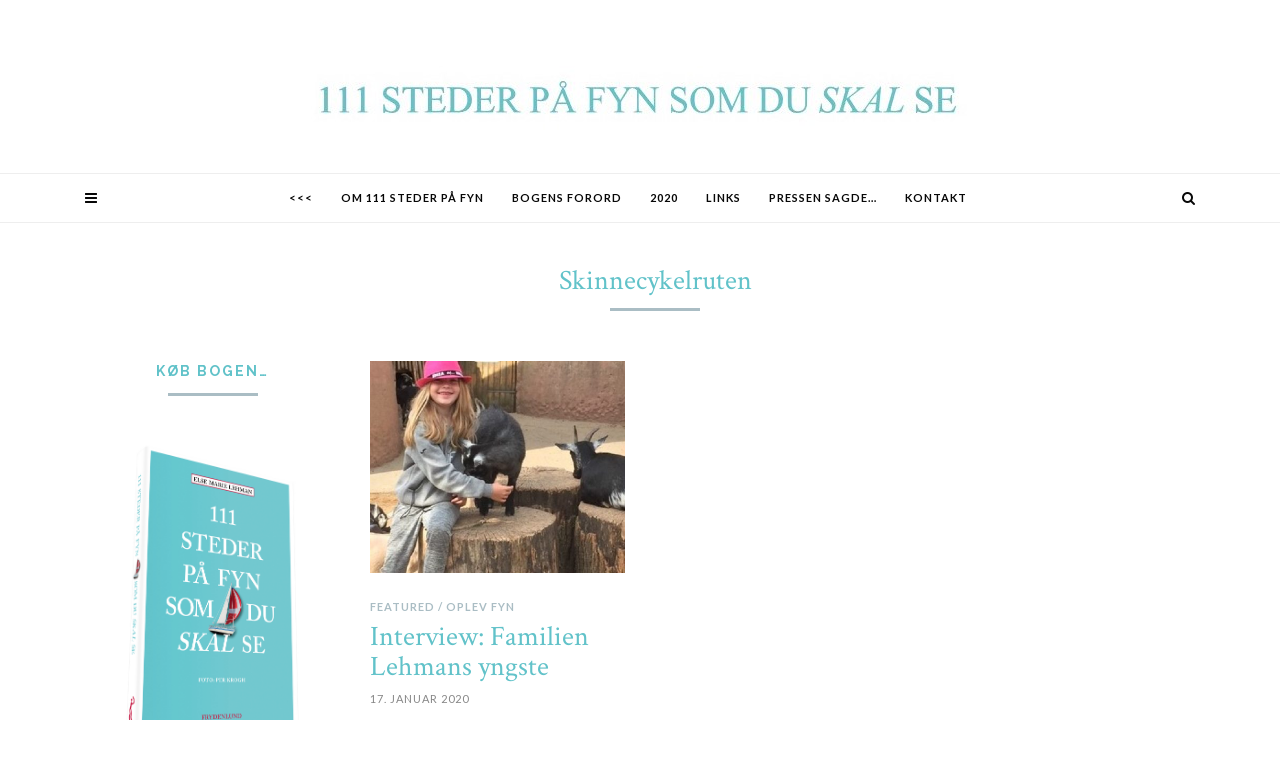

--- FILE ---
content_type: text/html; charset=UTF-8
request_url: https://www.111stederpaafyn.dk/tag/skinnecykelruten/
body_size: 13930
content:
<!DOCTYPE html><html lang="da-DK"><head>	<meta charset="UTF-8">	<meta name="viewport" content="width=device-width, initial-scale=1">			    <title>Skinnecykelruten &#8211; 111 STEDER PÅ FYN</title>
<meta name='robots' content='max-image-preview:large' />
<link rel='dns-prefetch' href='//fonts.googleapis.com' />
<link rel="alternate" type="application/rss+xml" title="111 STEDER PÅ FYN &raquo; Feed" href="https://www.111stederpaafyn.dk/feed/" />
<link rel="alternate" type="application/rss+xml" title="111 STEDER PÅ FYN &raquo;-kommentar-feed" href="https://www.111stederpaafyn.dk/comments/feed/" />
<link rel="alternate" type="application/rss+xml" title="111 STEDER PÅ FYN &raquo; Skinnecykelruten-tag-feed" href="https://www.111stederpaafyn.dk/tag/skinnecykelruten/feed/" />
		<!-- This site uses the Google Analytics by MonsterInsights plugin v8.25.0 - Using Analytics tracking - https://www.monsterinsights.com/ -->
		<!-- Note: MonsterInsights is not currently configured on this site. The site owner needs to authenticate with Google Analytics in the MonsterInsights settings panel. -->
					<!-- No tracking code set -->
				<!-- / Google Analytics by MonsterInsights -->
		<style id='wp-img-auto-sizes-contain-inline-css' type='text/css'>
img:is([sizes=auto i],[sizes^="auto," i]){contain-intrinsic-size:3000px 1500px}
/*# sourceURL=wp-img-auto-sizes-contain-inline-css */
</style>
<style id='wp-emoji-styles-inline-css' type='text/css'>

	img.wp-smiley, img.emoji {
		display: inline !important;
		border: none !important;
		box-shadow: none !important;
		height: 1em !important;
		width: 1em !important;
		margin: 0 0.07em !important;
		vertical-align: -0.1em !important;
		background: none !important;
		padding: 0 !important;
	}
/*# sourceURL=wp-emoji-styles-inline-css */
</style>
<style id='wp-block-library-inline-css' type='text/css'>
:root{--wp-block-synced-color:#7a00df;--wp-block-synced-color--rgb:122,0,223;--wp-bound-block-color:var(--wp-block-synced-color);--wp-editor-canvas-background:#ddd;--wp-admin-theme-color:#007cba;--wp-admin-theme-color--rgb:0,124,186;--wp-admin-theme-color-darker-10:#006ba1;--wp-admin-theme-color-darker-10--rgb:0,107,160.5;--wp-admin-theme-color-darker-20:#005a87;--wp-admin-theme-color-darker-20--rgb:0,90,135;--wp-admin-border-width-focus:2px}@media (min-resolution:192dpi){:root{--wp-admin-border-width-focus:1.5px}}.wp-element-button{cursor:pointer}:root .has-very-light-gray-background-color{background-color:#eee}:root .has-very-dark-gray-background-color{background-color:#313131}:root .has-very-light-gray-color{color:#eee}:root .has-very-dark-gray-color{color:#313131}:root .has-vivid-green-cyan-to-vivid-cyan-blue-gradient-background{background:linear-gradient(135deg,#00d084,#0693e3)}:root .has-purple-crush-gradient-background{background:linear-gradient(135deg,#34e2e4,#4721fb 50%,#ab1dfe)}:root .has-hazy-dawn-gradient-background{background:linear-gradient(135deg,#faaca8,#dad0ec)}:root .has-subdued-olive-gradient-background{background:linear-gradient(135deg,#fafae1,#67a671)}:root .has-atomic-cream-gradient-background{background:linear-gradient(135deg,#fdd79a,#004a59)}:root .has-nightshade-gradient-background{background:linear-gradient(135deg,#330968,#31cdcf)}:root .has-midnight-gradient-background{background:linear-gradient(135deg,#020381,#2874fc)}:root{--wp--preset--font-size--normal:16px;--wp--preset--font-size--huge:42px}.has-regular-font-size{font-size:1em}.has-larger-font-size{font-size:2.625em}.has-normal-font-size{font-size:var(--wp--preset--font-size--normal)}.has-huge-font-size{font-size:var(--wp--preset--font-size--huge)}.has-text-align-center{text-align:center}.has-text-align-left{text-align:left}.has-text-align-right{text-align:right}.has-fit-text{white-space:nowrap!important}#end-resizable-editor-section{display:none}.aligncenter{clear:both}.items-justified-left{justify-content:flex-start}.items-justified-center{justify-content:center}.items-justified-right{justify-content:flex-end}.items-justified-space-between{justify-content:space-between}.screen-reader-text{border:0;clip-path:inset(50%);height:1px;margin:-1px;overflow:hidden;padding:0;position:absolute;width:1px;word-wrap:normal!important}.screen-reader-text:focus{background-color:#ddd;clip-path:none;color:#444;display:block;font-size:1em;height:auto;left:5px;line-height:normal;padding:15px 23px 14px;text-decoration:none;top:5px;width:auto;z-index:100000}html :where(.has-border-color){border-style:solid}html :where([style*=border-top-color]){border-top-style:solid}html :where([style*=border-right-color]){border-right-style:solid}html :where([style*=border-bottom-color]){border-bottom-style:solid}html :where([style*=border-left-color]){border-left-style:solid}html :where([style*=border-width]){border-style:solid}html :where([style*=border-top-width]){border-top-style:solid}html :where([style*=border-right-width]){border-right-style:solid}html :where([style*=border-bottom-width]){border-bottom-style:solid}html :where([style*=border-left-width]){border-left-style:solid}html :where(img[class*=wp-image-]){height:auto;max-width:100%}:where(figure){margin:0 0 1em}html :where(.is-position-sticky){--wp-admin--admin-bar--position-offset:var(--wp-admin--admin-bar--height,0px)}@media screen and (max-width:600px){html :where(.is-position-sticky){--wp-admin--admin-bar--position-offset:0px}}

/*# sourceURL=wp-block-library-inline-css */
</style><style id='wp-block-paragraph-inline-css' type='text/css'>
.is-small-text{font-size:.875em}.is-regular-text{font-size:1em}.is-large-text{font-size:2.25em}.is-larger-text{font-size:3em}.has-drop-cap:not(:focus):first-letter{float:left;font-size:8.4em;font-style:normal;font-weight:100;line-height:.68;margin:.05em .1em 0 0;text-transform:uppercase}body.rtl .has-drop-cap:not(:focus):first-letter{float:none;margin-left:.1em}p.has-drop-cap.has-background{overflow:hidden}:root :where(p.has-background){padding:1.25em 2.375em}:where(p.has-text-color:not(.has-link-color)) a{color:inherit}p.has-text-align-left[style*="writing-mode:vertical-lr"],p.has-text-align-right[style*="writing-mode:vertical-rl"]{rotate:180deg}
/*# sourceURL=https://www.111stederpaafyn.dk/wp-includes/blocks/paragraph/style.min.css */
</style>
<style id='global-styles-inline-css' type='text/css'>
:root{--wp--preset--aspect-ratio--square: 1;--wp--preset--aspect-ratio--4-3: 4/3;--wp--preset--aspect-ratio--3-4: 3/4;--wp--preset--aspect-ratio--3-2: 3/2;--wp--preset--aspect-ratio--2-3: 2/3;--wp--preset--aspect-ratio--16-9: 16/9;--wp--preset--aspect-ratio--9-16: 9/16;--wp--preset--color--black: #000000;--wp--preset--color--cyan-bluish-gray: #abb8c3;--wp--preset--color--white: #ffffff;--wp--preset--color--pale-pink: #f78da7;--wp--preset--color--vivid-red: #cf2e2e;--wp--preset--color--luminous-vivid-orange: #ff6900;--wp--preset--color--luminous-vivid-amber: #fcb900;--wp--preset--color--light-green-cyan: #7bdcb5;--wp--preset--color--vivid-green-cyan: #00d084;--wp--preset--color--pale-cyan-blue: #8ed1fc;--wp--preset--color--vivid-cyan-blue: #0693e3;--wp--preset--color--vivid-purple: #9b51e0;--wp--preset--gradient--vivid-cyan-blue-to-vivid-purple: linear-gradient(135deg,rgb(6,147,227) 0%,rgb(155,81,224) 100%);--wp--preset--gradient--light-green-cyan-to-vivid-green-cyan: linear-gradient(135deg,rgb(122,220,180) 0%,rgb(0,208,130) 100%);--wp--preset--gradient--luminous-vivid-amber-to-luminous-vivid-orange: linear-gradient(135deg,rgb(252,185,0) 0%,rgb(255,105,0) 100%);--wp--preset--gradient--luminous-vivid-orange-to-vivid-red: linear-gradient(135deg,rgb(255,105,0) 0%,rgb(207,46,46) 100%);--wp--preset--gradient--very-light-gray-to-cyan-bluish-gray: linear-gradient(135deg,rgb(238,238,238) 0%,rgb(169,184,195) 100%);--wp--preset--gradient--cool-to-warm-spectrum: linear-gradient(135deg,rgb(74,234,220) 0%,rgb(151,120,209) 20%,rgb(207,42,186) 40%,rgb(238,44,130) 60%,rgb(251,105,98) 80%,rgb(254,248,76) 100%);--wp--preset--gradient--blush-light-purple: linear-gradient(135deg,rgb(255,206,236) 0%,rgb(152,150,240) 100%);--wp--preset--gradient--blush-bordeaux: linear-gradient(135deg,rgb(254,205,165) 0%,rgb(254,45,45) 50%,rgb(107,0,62) 100%);--wp--preset--gradient--luminous-dusk: linear-gradient(135deg,rgb(255,203,112) 0%,rgb(199,81,192) 50%,rgb(65,88,208) 100%);--wp--preset--gradient--pale-ocean: linear-gradient(135deg,rgb(255,245,203) 0%,rgb(182,227,212) 50%,rgb(51,167,181) 100%);--wp--preset--gradient--electric-grass: linear-gradient(135deg,rgb(202,248,128) 0%,rgb(113,206,126) 100%);--wp--preset--gradient--midnight: linear-gradient(135deg,rgb(2,3,129) 0%,rgb(40,116,252) 100%);--wp--preset--font-size--small: 13px;--wp--preset--font-size--medium: 20px;--wp--preset--font-size--large: 36px;--wp--preset--font-size--x-large: 42px;--wp--preset--spacing--20: 0.44rem;--wp--preset--spacing--30: 0.67rem;--wp--preset--spacing--40: 1rem;--wp--preset--spacing--50: 1.5rem;--wp--preset--spacing--60: 2.25rem;--wp--preset--spacing--70: 3.38rem;--wp--preset--spacing--80: 5.06rem;--wp--preset--shadow--natural: 6px 6px 9px rgba(0, 0, 0, 0.2);--wp--preset--shadow--deep: 12px 12px 50px rgba(0, 0, 0, 0.4);--wp--preset--shadow--sharp: 6px 6px 0px rgba(0, 0, 0, 0.2);--wp--preset--shadow--outlined: 6px 6px 0px -3px rgb(255, 255, 255), 6px 6px rgb(0, 0, 0);--wp--preset--shadow--crisp: 6px 6px 0px rgb(0, 0, 0);}:where(.is-layout-flex){gap: 0.5em;}:where(.is-layout-grid){gap: 0.5em;}body .is-layout-flex{display: flex;}.is-layout-flex{flex-wrap: wrap;align-items: center;}.is-layout-flex > :is(*, div){margin: 0;}body .is-layout-grid{display: grid;}.is-layout-grid > :is(*, div){margin: 0;}:where(.wp-block-columns.is-layout-flex){gap: 2em;}:where(.wp-block-columns.is-layout-grid){gap: 2em;}:where(.wp-block-post-template.is-layout-flex){gap: 1.25em;}:where(.wp-block-post-template.is-layout-grid){gap: 1.25em;}.has-black-color{color: var(--wp--preset--color--black) !important;}.has-cyan-bluish-gray-color{color: var(--wp--preset--color--cyan-bluish-gray) !important;}.has-white-color{color: var(--wp--preset--color--white) !important;}.has-pale-pink-color{color: var(--wp--preset--color--pale-pink) !important;}.has-vivid-red-color{color: var(--wp--preset--color--vivid-red) !important;}.has-luminous-vivid-orange-color{color: var(--wp--preset--color--luminous-vivid-orange) !important;}.has-luminous-vivid-amber-color{color: var(--wp--preset--color--luminous-vivid-amber) !important;}.has-light-green-cyan-color{color: var(--wp--preset--color--light-green-cyan) !important;}.has-vivid-green-cyan-color{color: var(--wp--preset--color--vivid-green-cyan) !important;}.has-pale-cyan-blue-color{color: var(--wp--preset--color--pale-cyan-blue) !important;}.has-vivid-cyan-blue-color{color: var(--wp--preset--color--vivid-cyan-blue) !important;}.has-vivid-purple-color{color: var(--wp--preset--color--vivid-purple) !important;}.has-black-background-color{background-color: var(--wp--preset--color--black) !important;}.has-cyan-bluish-gray-background-color{background-color: var(--wp--preset--color--cyan-bluish-gray) !important;}.has-white-background-color{background-color: var(--wp--preset--color--white) !important;}.has-pale-pink-background-color{background-color: var(--wp--preset--color--pale-pink) !important;}.has-vivid-red-background-color{background-color: var(--wp--preset--color--vivid-red) !important;}.has-luminous-vivid-orange-background-color{background-color: var(--wp--preset--color--luminous-vivid-orange) !important;}.has-luminous-vivid-amber-background-color{background-color: var(--wp--preset--color--luminous-vivid-amber) !important;}.has-light-green-cyan-background-color{background-color: var(--wp--preset--color--light-green-cyan) !important;}.has-vivid-green-cyan-background-color{background-color: var(--wp--preset--color--vivid-green-cyan) !important;}.has-pale-cyan-blue-background-color{background-color: var(--wp--preset--color--pale-cyan-blue) !important;}.has-vivid-cyan-blue-background-color{background-color: var(--wp--preset--color--vivid-cyan-blue) !important;}.has-vivid-purple-background-color{background-color: var(--wp--preset--color--vivid-purple) !important;}.has-black-border-color{border-color: var(--wp--preset--color--black) !important;}.has-cyan-bluish-gray-border-color{border-color: var(--wp--preset--color--cyan-bluish-gray) !important;}.has-white-border-color{border-color: var(--wp--preset--color--white) !important;}.has-pale-pink-border-color{border-color: var(--wp--preset--color--pale-pink) !important;}.has-vivid-red-border-color{border-color: var(--wp--preset--color--vivid-red) !important;}.has-luminous-vivid-orange-border-color{border-color: var(--wp--preset--color--luminous-vivid-orange) !important;}.has-luminous-vivid-amber-border-color{border-color: var(--wp--preset--color--luminous-vivid-amber) !important;}.has-light-green-cyan-border-color{border-color: var(--wp--preset--color--light-green-cyan) !important;}.has-vivid-green-cyan-border-color{border-color: var(--wp--preset--color--vivid-green-cyan) !important;}.has-pale-cyan-blue-border-color{border-color: var(--wp--preset--color--pale-cyan-blue) !important;}.has-vivid-cyan-blue-border-color{border-color: var(--wp--preset--color--vivid-cyan-blue) !important;}.has-vivid-purple-border-color{border-color: var(--wp--preset--color--vivid-purple) !important;}.has-vivid-cyan-blue-to-vivid-purple-gradient-background{background: var(--wp--preset--gradient--vivid-cyan-blue-to-vivid-purple) !important;}.has-light-green-cyan-to-vivid-green-cyan-gradient-background{background: var(--wp--preset--gradient--light-green-cyan-to-vivid-green-cyan) !important;}.has-luminous-vivid-amber-to-luminous-vivid-orange-gradient-background{background: var(--wp--preset--gradient--luminous-vivid-amber-to-luminous-vivid-orange) !important;}.has-luminous-vivid-orange-to-vivid-red-gradient-background{background: var(--wp--preset--gradient--luminous-vivid-orange-to-vivid-red) !important;}.has-very-light-gray-to-cyan-bluish-gray-gradient-background{background: var(--wp--preset--gradient--very-light-gray-to-cyan-bluish-gray) !important;}.has-cool-to-warm-spectrum-gradient-background{background: var(--wp--preset--gradient--cool-to-warm-spectrum) !important;}.has-blush-light-purple-gradient-background{background: var(--wp--preset--gradient--blush-light-purple) !important;}.has-blush-bordeaux-gradient-background{background: var(--wp--preset--gradient--blush-bordeaux) !important;}.has-luminous-dusk-gradient-background{background: var(--wp--preset--gradient--luminous-dusk) !important;}.has-pale-ocean-gradient-background{background: var(--wp--preset--gradient--pale-ocean) !important;}.has-electric-grass-gradient-background{background: var(--wp--preset--gradient--electric-grass) !important;}.has-midnight-gradient-background{background: var(--wp--preset--gradient--midnight) !important;}.has-small-font-size{font-size: var(--wp--preset--font-size--small) !important;}.has-medium-font-size{font-size: var(--wp--preset--font-size--medium) !important;}.has-large-font-size{font-size: var(--wp--preset--font-size--large) !important;}.has-x-large-font-size{font-size: var(--wp--preset--font-size--x-large) !important;}
/*# sourceURL=global-styles-inline-css */
</style>

<style id='classic-theme-styles-inline-css' type='text/css'>
/*! This file is auto-generated */
.wp-block-button__link{color:#fff;background-color:#32373c;border-radius:9999px;box-shadow:none;text-decoration:none;padding:calc(.667em + 2px) calc(1.333em + 2px);font-size:1.125em}.wp-block-file__button{background:#32373c;color:#fff;text-decoration:none}
/*# sourceURL=/wp-includes/css/classic-themes.min.css */
</style>
<link rel='stylesheet' id='jessica-fonts-css' href='//fonts.googleapis.com/css?family=Crimson+Text%3A400%2C400i%2C600%2C600i%7CMuli%3A400%2C400i%2C600%2C600i%2C700%2C700i%2C800%2C800i%7CAmiri%3A400%2C400i%2C700%2C700i%7COpen+Sans%7CDroid+Serif%3A400%2C400italic%2C700%2C700italic%7CRoboto%7CPT+Sans%7CLobster%7CJosefin+Sans%7CPacifico%7CCourgette%7CHandlee%7CPlayfair+Display%3A400%2C400italic%2C700%2C700italic%7CWork+Sans%3A400%2C500%7CMontserrat%3A400%2C700%7CSource+Serif+Pro%3A400%2C700%7COswald%3A400%2C300%2C700%7CArchivo+Narrow%3A400%2C400italic%2C700%2C700italic%7CLora%3A400%2C700%2C400italic%2C700italic%7COld+Standard+TT%3A400%2C700%2C400italic%7CRaleway%3A300%2C400%2C500%2C600%2C700%7CLato%3A400%2C400italic%2C300%2C300italic%2C700%2C700italic%7CPT+Sans%3A400%2C400italic%2C700%2C700italic%7CLora%3A400%2C400italic%2C700%2C700italic%7CLibre+Baskerville%3A400%2C400italic%2C700%7CJosefin+Slab%3A400%2C400italic%2C600%2C600italic%2C700%2C700italic%7CSource+Sans+Pro%3A400%2C400italic%2C700%2C700italic%7CPT+Serif%3A400%2C400italic%2C700%2C700italic%7CNoto+Serif%3A400%2C400italic%2C700%2C700italic%7CJosefin+Sans%3A400%2C400italic%2C700%2C700italic%7CQuicksand%3A400%2C700%7CQuestrial%7CComfortaa%3A400%2C700%7CCinzel%3A400%2C700%7CPontano+Sans%7CQuattrocento+Sans%3A400%2C700%2C400italic%2C700italic%7CMerriweather%3A300%2C400%2C700%7CVarela+Round%7CAlegreya%3A400%2C400italic%2C700%2C700italic%7CEB+Garamond%7CPlayfair+Display+SC%3A400%2C400italic%2C700%2C700italic%7CArapey%3A400%2C400italic%7CPrata%7CRufina%3A400%2C700%7CActor%7CAlegreya%3A400%2C400i%2C700%2C700i%2C900%2C900i%7CAlex+Brush%7CAmatic+SC%7CAmiko%3A400%2C600%2C700%7CArchitects+Daughter%7CArsenal%3A400%2C400i%2C700%2C700i%7CArvo%3A400%2C400i%2C700%2C700i%7CBad+Script%7CBaloo%7CCardo%3A400%2C400i%2C700%7CChanga+One%3A400%2C400i%7CChonburi%7CCinzel%3A400%2C700%2C900%7CCormorant+Garamond%3A400%2C400i%2C700%2C700i%7CDosis%3A400%2C700%2C800%7CEB+Garamond%7CFrank+Ruhl+Libre%3A300%2C400%2C700%2C900%7CGreat+Vibes%7CIndie+Flower%7CJust+Another+Hand%7CLobster+Two%3A400%2C400i%2C700%2C700i&#038;ver=1.0.0' type='text/css' media='all' />
<link rel='stylesheet' id='bootstrap-css' href='https://usercontent.one/wp/www.111stederpaafyn.dk/wp-content/themes/jessica/css/bootstrap.css?ver=6.9' type='text/css' media='all' />
<link rel='stylesheet' id='jessica-style-css' href='https://usercontent.one/wp/www.111stederpaafyn.dk/wp-content/themes/jessica/css/main.css?ver=6.9' type='text/css' media='all' />
<link rel='stylesheet' id='owl-carousel-css' href='https://usercontent.one/wp/www.111stederpaafyn.dk/wp-content/themes/jessica/css/owl.carousel.css?ver=6.9' type='text/css' media='all' />
<link rel='stylesheet' id='font-awesome-css' href='https://usercontent.one/wp/www.111stederpaafyn.dk/wp-content/themes/jessica/css/font-awesome.min.css?ver=6.9' type='text/css' media='all' />
<link rel='stylesheet' id='custom-style-css' href='https://usercontent.one/wp/www.111stederpaafyn.dk/wp-content/themes/jessica/style.css?ver=6.9' type='text/css' media='all' />
<style id='custom-style-inline-css' type='text/css'>
		body { 			color:#5a5a5a !important; font-family: Merriweather; font-size: 14px; line-height: 26px; font-style:normal !important; 		font-weight:normal!important;		}				h1 {			font-family:Crimson Text; font-size:34px !important; line-height: 36px; font-style:normal; font-weight:normal !important;		}						h2, item-desc .entry-title a {			font-family:Crimson Text; font-size:28px; line-height: 30px ; font-style:normal; font-weight:normal !important; 		}			h3, .authorbox h3 {			font-family:Crimson Text; font-size:21px; line-height: 28px; font-style:normal; font-weight:normal !important;		}			h4 {			font-family:Raleway; font-size:18px; line-height: 26px; font-style:normal; font-weight:bold; 		}			h5, h3#reply-title {			font-family:Raleway; font-size:14px; line-height: 20px ; font-style:normal; font-weight:bold!important; 		}			h6, .entry-cat a, .read-more a, .tagcloud a, .comment-reply-link {			font-family:Lato; font-size:11px !important; line-height: 18px; font-style:normal; font-weight:bold !important;		}				.navbar-nav > li > a, .widget_nav_menu a, .dropdown-menu > li > a {			font-family:Lato; font-size:11px; line-height: 18px; font-style:normal; font-weight:bold !important;		}				#site-title a, #footer-site-title a {			font-family:Crimson Text; font-size:52px; line-height: 56px; font-style:normal; font-weight:normal !important;		}				.site-description {			font-family:Droid Serif; font-size:13px; line-height: 16px; font-style:italic; font-weight:normal !important;		}			a:hover { 			color:  #7297a4 ;		}					a, blockquote:before  { 			color:  #aabdc4;		} 				.owl-dot.active,  .widget-title h4:before, .widget-title h5:before, .relatedposts h5:before, .comment-reply-title:before, .commentlist h5:before, .title-header:before, .post-sticky-icon span, .post-sticky-label span, .post-format-icon {			background:#aabdc4 !important;		}				b, strong, .entry-title, .entry-title a, .widget-title, .page-title, .mc4wp-form h3, .authorbox h3, .related-title, .relatedposts  header h3 a, .post-previous a, .post-next a, .page-numbers li span, .comment-reply-title, .commentlist h5, .relatedposts  h3, .recent-posts-list-title  a, h6.com-author, .aboutme-content h3, .read-more a, blockquote, .quote-source,.gallery-caption, .wp-caption-text, .jessica-link, .null-instagram-feed p.clear a, .jessica_recent_list h5 a, .related-overlay h5 a, .desc-list-post h3, .wp-pagenavi a, a.page-numbers, span.page-numbers.dots, .comment-reply-link, .post-details .post-details-comm a, .info-blocks-item  h5, .c-menu__close  {			color: #61c2c9;		}				.widget-title a, .widget_archive li a, .widget_categories li a, .widget_pages li a, .widget_meta li a, .widget_recent_entries li a, .widget_nav_menu li a, h1, h2, h3, h4, h5, h6 {			color:  #61c2c9 ;		}				#logo {padding:50px 0px 30px 0px;}			 .pages-nav a, .go-top:hover,  input[type='reset'], input[type='submit'], .wp-pagenavi .current, .page-numbers.current,  .author-label, .go-top, .owl-dot, .previous_posts_link, .next_posts_link, .bypostauthor cite span {			background:#191919 !important;		}				.wp-pagenavi .current, .page-numbers.current {			border:	1px solid #191919;		}				.top-main-menu, .is-sticky, .is-sticky .top-main-menu {			background: #ffffff;		}			.navbar-nav > li > a, navbar-toggle, .is-sticky  a, .navbar-default .navbar-toggle, .header-left .fa, .header-right .fa { 			color:  #070707 !important;		} 			.dropdown-menu > li > a, .dropdown-menu > li > a:hover { 			color:  #232323 !important;		}  		.dropdown-menu, .navbar-nav .open .dropdown-menu  {			background:#61c2c9; 		}			.quote-source a {			color:#5a5a5a;		}   		.footer {display:block;}			.footer, .footer select {			background:#f7f7f7 !important; color:  #212121;		}				.footer, .footer a, .footer strong, .footer b,.footer input[placeholder], .footer textarea[placeholder], .footer h1, .footer h2, .footer h3, .footer h4, .footer h5, .footer h6 {			color:  #212121 !important;		}			.copyright  {			background:#61c2c9; color:  #737373;		}			.copyright a {			color:  #737373;		}				.mc4wp-form { 			background:#efefef !important; 		}				.mc4wp-form, .mc4wp-form b, .mc4wp-form  h1, .mc4wp-form  h2, .mc4wp-form  h3, .mc4wp-form  h4, .mc4wp-form  h5, .mc4wp-form  h6 {			color:  #292e32 !important;		}				.author-block {			background:#f7f7f7; color:#292e32;		}				td, th, .top-main-menu, .commentlist, .commentlist-block .children .comment, .comment-respond, .single-related, blockquote  {			border-top: 1px solid #eeeeee;		}		table, .top-main-menu, .dropdown-menu > li > a , article.blog.content-full .entry-content, article.blog.content-list .entry-content, .widget, .widget ul li, .widget_calendar table td, .comment, .comments-caption,.c-menu--slide-left .widget.widget_nav_menu ul li, blockquote  { 			border-bottom: 1px solid #eeeeee;		}		.dropdown-menu, .authorbox, .mc4wp-form, input,  select, textarea, .wp-pagenavi a, a.page-numbers, span.page-numbers.dots, .tagcloud a {			border: 1px solid #eeeeee;		}				@media screen and (max-width: 768px) {					.navbar-nav > li {				background:#61c2c9;			}				.navbar-nav > li > a { 				color:  #232323 !important;			} 						.content-full h1.entry-title {font-family:Crimson Text!important; font-size:28px !important; line-height: 30px!important; font-style:normal!important; font-weight:normal !important;}						.item-desc .post-content {				border-bottom: 1px solid #eeeeee;			}		}					
/*# sourceURL=custom-style-inline-css */
</style>
<script type="text/javascript" src="https://www.111stederpaafyn.dk/wp-includes/js/jquery/jquery.min.js?ver=3.7.1" id="jquery-core-js"></script>
<script type="text/javascript" src="https://www.111stederpaafyn.dk/wp-includes/js/jquery/jquery-migrate.min.js?ver=3.4.1" id="jquery-migrate-js"></script>
<link rel="https://api.w.org/" href="https://www.111stederpaafyn.dk/wp-json/" /><link rel="alternate" title="JSON" type="application/json" href="https://www.111stederpaafyn.dk/wp-json/wp/v2/tags/210" /><link rel="EditURI" type="application/rsd+xml" title="RSD" href="https://www.111stederpaafyn.dk/xmlrpc.php?rsd" />
<meta name="generator" content="WordPress 6.9" />
<style>[class*=" icon-oc-"],[class^=icon-oc-]{speak:none;font-style:normal;font-weight:400;font-variant:normal;text-transform:none;line-height:1;-webkit-font-smoothing:antialiased;-moz-osx-font-smoothing:grayscale}.icon-oc-one-com-white-32px-fill:before{content:"901"}.icon-oc-one-com:before{content:"900"}#one-com-icon,.toplevel_page_onecom-wp .wp-menu-image{speak:none;display:flex;align-items:center;justify-content:center;text-transform:none;line-height:1;-webkit-font-smoothing:antialiased;-moz-osx-font-smoothing:grayscale}.onecom-wp-admin-bar-item>a,.toplevel_page_onecom-wp>.wp-menu-name{font-size:16px;font-weight:400;line-height:1}.toplevel_page_onecom-wp>.wp-menu-name img{width:69px;height:9px;}.wp-submenu-wrap.wp-submenu>.wp-submenu-head>img{width:88px;height:auto}.onecom-wp-admin-bar-item>a img{height:7px!important}.onecom-wp-admin-bar-item>a img,.toplevel_page_onecom-wp>.wp-menu-name img{opacity:.8}.onecom-wp-admin-bar-item.hover>a img,.toplevel_page_onecom-wp.wp-has-current-submenu>.wp-menu-name img,li.opensub>a.toplevel_page_onecom-wp>.wp-menu-name img{opacity:1}#one-com-icon:before,.onecom-wp-admin-bar-item>a:before,.toplevel_page_onecom-wp>.wp-menu-image:before{content:'';position:static!important;background-color:rgba(240,245,250,.4);border-radius:102px;width:18px;height:18px;padding:0!important}.onecom-wp-admin-bar-item>a:before{width:14px;height:14px}.onecom-wp-admin-bar-item.hover>a:before,.toplevel_page_onecom-wp.opensub>a>.wp-menu-image:before,.toplevel_page_onecom-wp.wp-has-current-submenu>.wp-menu-image:before{background-color:#76b82a}.onecom-wp-admin-bar-item>a{display:inline-flex!important;align-items:center;justify-content:center}#one-com-logo-wrapper{font-size:4em}#one-com-icon{vertical-align:middle}.imagify-welcome{display:none !important;}</style><style type="text/css">.recentcomments a{display:inline !important;padding:0 !important;margin:0 !important;}</style><link rel="icon" href="https://usercontent.one/wp/www.111stederpaafyn.dk/wp-content/uploads/2019/01/cropped-111-webstedsikon-32x32.jpg" sizes="32x32" />
<link rel="icon" href="https://usercontent.one/wp/www.111stederpaafyn.dk/wp-content/uploads/2019/01/cropped-111-webstedsikon-192x192.jpg" sizes="192x192" />
<link rel="apple-touch-icon" href="https://usercontent.one/wp/www.111stederpaafyn.dk/wp-content/uploads/2019/01/cropped-111-webstedsikon-180x180.jpg" />
<meta name="msapplication-TileImage" content="https://usercontent.one/wp/www.111stederpaafyn.dk/wp-content/uploads/2019/01/cropped-111-webstedsikon-270x270.jpg" />
		 </head><body class="archive tag tag-skinnecykelruten tag-210 wp-theme-jessica" id="o-wrapper"><div class="loader-body"></div><!-- HEADER --><!-- Header 1 (menu above the logo) --><!-- Header 1 (menu below the logo) -->	<!-- HEADER --><div class="row header-wrapper">		<!-- Site Logo -->	<div id="logo"  class="container">		<div class="col-md-12 logo centered">						<!-- Logo Image -->										<!-- Logo -->						<a href="https://www.111stederpaafyn.dk/" title="111 STEDER PÅ FYN" rel="home">				<img src="https://usercontent.one/wp/www.111stederpaafyn.dk/wp-content/uploads/2019/01/111-FYN-LOGO-1.jpg" alt="111 STEDER PÅ FYN"/>			</a>									</div>	</div>		<!-- Main Menu-->	<div class="row top-main-menu">		<div class="container main-menu">					<!-- Push Slider -->			<div class="col-md-2 col-xs-4 header-left">								<div class="push-sidebar">					<button id="c-button--slide-left" class="c-button"><i class="fa fa-bars"></i></button>				</div>						</div>						<!-- Navigation -->				<div class="col-md-8 col-xs-12 centered">				<nav class="navbar navbar-default navbar-static">										<div class="navbar-header">						<button type="button" class="navbar-toggle collapsed" data-toggle="collapse" data-target="#navbar-upper">							MENU						</button>					</div>					 									<div class="collapse navbar-collapse" id="navbar-upper">    					<div class="menu-menu-111-container"><ul id="menu-menu-111" class="nav navbar-nav "><li id="menu-item-397" class="menu-item menu-item-type-custom menu-item-object-custom menu-item-home menu-item-397"><a title="&lt;&lt;&lt;" href="https://www.111stederpaafyn.dk"><<<</a></li>
<li id="menu-item-317" class="menu-item menu-item-type-post_type menu-item-object-page menu-item-317"><a title="Om 111 STEDER PÅ FYN" href="https://www.111stederpaafyn.dk/om-111-steder-paa-fyn/">Om 111 STEDER PÅ FYN</a></li>
<li id="menu-item-335" class="menu-item menu-item-type-post_type menu-item-object-page menu-item-335"><a title="Bogens forord" href="https://www.111stederpaafyn.dk/bogens-forord/">Bogens forord</a></li>
<li id="menu-item-346" class="menu-item menu-item-type-post_type menu-item-object-page menu-item-346"><a title="2020" href="https://www.111stederpaafyn.dk/2020-datoer/">2020</a></li>
<li id="menu-item-336" class="menu-item menu-item-type-post_type menu-item-object-page menu-item-336"><a title="Links" href="https://www.111stederpaafyn.dk/links/">Links</a></li>
<li id="menu-item-614" class="menu-item menu-item-type-post_type menu-item-object-page menu-item-614"><a title="Pressen sagde…" href="https://www.111stederpaafyn.dk/pressen-sagde/">Pressen sagde…</a></li>
<li id="menu-item-316" class="menu-item menu-item-type-post_type menu-item-object-page menu-item-316"><a title="Kontakt" href="https://www.111stederpaafyn.dk/kontakt/">Kontakt</a></li>
</ul></div>					</div>				</nav>			</div>						<!-- Search -->			<div class="col-md-2 col-xs-4  header-right ">																			<a href="#" id="top-search-button" class="search-icon"><i class="fa fa-search" aria-hidden="true"></i></a>								<!-- Search Content -->				<div id="full-screen-search">					<button type="button" class="close" id="full-screen-search-close">X</button>					<form role="search" method="get" action="https://www.111stederpaafyn.dk/" id="full-screen-search-form">						<div id="full-screen-search-container">							<input type="text" name="s" placeholder="Search" id="full-screen-search-input" />						</div>					</form>				</div>											</div>		</div>	</div>	</div><!-- HOMEPAGE SLIDER -->			 <!-- INFO BLOCKS --><!-- MAIN CONTAINER --><div class="main-container container ">			<!-- Header Image-->		<!-- Go top Button -->	<div>		<a href="#" class="go-top">TOP</a>	</div>	<div class="col-md-12 wrapper-content no-padding">	<div class="title-header container centered" >			<h2 class="entry-title">				Skinnecykelruten			</h2>		</div>	<!-- Left Sidebar -->			    <div class="col-md-3" id="sidebar" role="navigation">       <aside id="media_image-5" class="widget widget_media_image"><div class="widget-title"><h5>Køb bogen&#8230;</h5></div><a href="https://bog.nu/titler/111-steder-pa-fyn-som-du-skal-se-else-marie-lehman" rel="httpsbognutitler111-steder-pa-fyn-som-du-skal-se-else-marie-lehman" target="_blank"><img width="1110" height="1500" src="https://usercontent.one/wp/www.111stederpaafyn.dk/wp-content/uploads/2019/06/111-steder-paa-Fyn_3D_02.jpg" class="image wp-image-780  attachment-full size-full" alt="" style="max-width: 100%; height: auto;" decoding="async" fetchpriority="high" srcset="https://usercontent.one/wp/www.111stederpaafyn.dk/wp-content/uploads/2019/06/111-steder-paa-Fyn_3D_02.jpg 1110w, https://usercontent.one/wp/www.111stederpaafyn.dk/wp-content/uploads/2019/06/111-steder-paa-Fyn_3D_02-474x640.jpg 474w, https://usercontent.one/wp/www.111stederpaafyn.dk/wp-content/uploads/2019/06/111-steder-paa-Fyn_3D_02-768x1038.jpg 768w, https://usercontent.one/wp/www.111stederpaafyn.dk/wp-content/uploads/2019/06/111-steder-paa-Fyn_3D_02-758x1024.jpg 758w" sizes="(max-width: 1110px) 100vw, 1110px" /></a></aside><aside id="categories-6" class="widget widget_categories"><div class="widget-title"><h5>Kategorier</h5></div>
			<ul>
					<li class="cat-item cat-item-31"><a href="https://www.111stederpaafyn.dk/category/blandede-tips/">Blandede tips</a>
</li>
	<li class="cat-item cat-item-99"><a href="https://www.111stederpaafyn.dk/category/det-sker-paa-fyn/">Det sker på Fyn</a>
</li>
	<li class="cat-item cat-item-243"><a href="https://www.111stederpaafyn.dk/category/featured/">Featured</a>
</li>
	<li class="cat-item cat-item-38"><a href="https://www.111stederpaafyn.dk/category/fyn/">Fin er fin</a>
</li>
	<li class="cat-item cat-item-14"><a href="https://www.111stederpaafyn.dk/category/fakta/">Fynske fakta</a>
</li>
	<li class="cat-item cat-item-39"><a href="https://www.111stederpaafyn.dk/category/interwievs/">Fynske stemmer</a>
</li>
	<li class="cat-item cat-item-11"><a href="https://www.111stederpaafyn.dk/category/bogen/">Om bogen</a>
</li>
	<li class="cat-item cat-item-10"><a href="https://www.111stederpaafyn.dk/category/oplev/">Oplev Fyn</a>
</li>
	<li class="cat-item cat-item-23"><a href="https://www.111stederpaafyn.dk/category/transport/">På farten på Fyn</a>
</li>
	<li class="cat-item cat-item-13"><a href="https://www.111stederpaafyn.dk/category/shop/">Shop på Fyn</a>
</li>
	<li class="cat-item cat-item-12"><a href="https://www.111stederpaafyn.dk/category/spis/">Smag på Fyn</a>
</li>
	<li class="cat-item cat-item-15"><a href="https://www.111stederpaafyn.dk/category/sov/">Sov på Fyn</a>
</li>
			</ul>

			</aside><aside id="tag_cloud-2" class="widget widget_tag_cloud"><div class="widget-title"><h5>Find noget om&#8230;</h5></div><div class="tagcloud"><a href="https://www.111stederpaafyn.dk/tag/2019/" class="tag-cloud-link tag-link-102 tag-link-position-1" style="font-size: 14.166666666667pt;" aria-label="2019 (6 elementer)">2019</a>
<a href="https://www.111stederpaafyn.dk/tag/2020/" class="tag-cloud-link tag-link-197 tag-link-position-2" style="font-size: 14.166666666667pt;" aria-label="2020 (6 elementer)">2020</a>
<a href="https://www.111stederpaafyn.dk/tag/2021/" class="tag-cloud-link tag-link-107 tag-link-position-3" style="font-size: 11.666666666667pt;" aria-label="2021 (4 elementer)">2021</a>
<a href="https://www.111stederpaafyn.dk/tag/assens/" class="tag-cloud-link tag-link-21 tag-link-position-4" style="font-size: 16.666666666667pt;" aria-label="Assens (9 elementer)">Assens</a>
<a href="https://www.111stederpaafyn.dk/tag/bogen/" class="tag-cloud-link tag-link-16 tag-link-position-5" style="font-size: 13pt;" aria-label="bogen (5 elementer)">bogen</a>
<a href="https://www.111stederpaafyn.dk/tag/bogense/" class="tag-cloud-link tag-link-55 tag-link-position-6" style="font-size: 17.333333333333pt;" aria-label="Bogense (10 elementer)">Bogense</a>
<a href="https://www.111stederpaafyn.dk/tag/brunsviger/" class="tag-cloud-link tag-link-196 tag-link-position-7" style="font-size: 10pt;" aria-label="brunsviger (3 elementer)">brunsviger</a>
<a href="https://www.111stederpaafyn.dk/tag/braende-aadal/" class="tag-cloud-link tag-link-90 tag-link-position-8" style="font-size: 8pt;" aria-label="Brænde Ådal (2 elementer)">Brænde Ådal</a>
<a href="https://www.111stederpaafyn.dk/tag/boern/" class="tag-cloud-link tag-link-153 tag-link-position-9" style="font-size: 10pt;" aria-label="børn (3 elementer)">børn</a>
<a href="https://www.111stederpaafyn.dk/tag/carlslund/" class="tag-cloud-link tag-link-145 tag-link-position-10" style="font-size: 10pt;" aria-label="Carlslund (3 elementer)">Carlslund</a>
<a href="https://www.111stederpaafyn.dk/tag/dammestenen/" class="tag-cloud-link tag-link-223 tag-link-position-11" style="font-size: 8pt;" aria-label="Dammestenen (2 elementer)">Dammestenen</a>
<a href="https://www.111stederpaafyn.dk/tag/det-sydfynske-oehav/" class="tag-cloud-link tag-link-26 tag-link-position-12" style="font-size: 13pt;" aria-label="Det Sydfynske Øhav (5 elementer)">Det Sydfynske Øhav</a>
<a href="https://www.111stederpaafyn.dk/tag/faaborg/" class="tag-cloud-link tag-link-87 tag-link-position-13" style="font-size: 19.666666666667pt;" aria-label="Faaborg (14 elementer)">Faaborg</a>
<a href="https://www.111stederpaafyn.dk/tag/fortidsminder/" class="tag-cloud-link tag-link-41 tag-link-position-14" style="font-size: 10pt;" aria-label="fortidsminder (3 elementer)">fortidsminder</a>
<a href="https://www.111stederpaafyn.dk/tag/fyn-rundt/" class="tag-cloud-link tag-link-120 tag-link-position-15" style="font-size: 13pt;" aria-label="Fyn Rundt (5 elementer)">Fyn Rundt</a>
<a href="https://www.111stederpaafyn.dk/tag/i-boernehoejde/" class="tag-cloud-link tag-link-173 tag-link-position-16" style="font-size: 15pt;" aria-label="i børnehøjde (7 elementer)">i børnehøjde</a>
<a href="https://www.111stederpaafyn.dk/tag/jim-lyngvild/" class="tag-cloud-link tag-link-53 tag-link-position-17" style="font-size: 11.666666666667pt;" aria-label="Jim Lyngvild (4 elementer)">Jim Lyngvild</a>
<a href="https://www.111stederpaafyn.dk/tag/langeland/" class="tag-cloud-link tag-link-252 tag-link-position-18" style="font-size: 10pt;" aria-label="Langeland (3 elementer)">Langeland</a>
<a href="https://www.111stederpaafyn.dk/tag/laes/" class="tag-cloud-link tag-link-58 tag-link-position-19" style="font-size: 10pt;" aria-label="læs (3 elementer)">læs</a>
<a href="https://www.111stederpaafyn.dk/tag/loeb/" class="tag-cloud-link tag-link-17 tag-link-position-20" style="font-size: 10pt;" aria-label="løb (3 elementer)">løb</a>
<a href="https://www.111stederpaafyn.dk/tag/magiske-dage/" class="tag-cloud-link tag-link-166 tag-link-position-21" style="font-size: 10pt;" aria-label="Magiske Dage (3 elementer)">Magiske Dage</a>
<a href="https://www.111stederpaafyn.dk/tag/middelfart/" class="tag-cloud-link tag-link-200 tag-link-position-22" style="font-size: 11.666666666667pt;" aria-label="Middelfart (4 elementer)">Middelfart</a>
<a href="https://www.111stederpaafyn.dk/tag/musikrummet/" class="tag-cloud-link tag-link-157 tag-link-position-23" style="font-size: 10pt;" aria-label="Musikrummet (3 elementer)">Musikrummet</a>
<a href="https://www.111stederpaafyn.dk/tag/natur/" class="tag-cloud-link tag-link-152 tag-link-position-24" style="font-size: 10pt;" aria-label="natur (3 elementer)">natur</a>
<a href="https://www.111stederpaafyn.dk/tag/nordfyn/" class="tag-cloud-link tag-link-57 tag-link-position-25" style="font-size: 16.666666666667pt;" aria-label="Nordfyn (9 elementer)">Nordfyn</a>
<a href="https://www.111stederpaafyn.dk/tag/nordfyns-rosenfestival/" class="tag-cloud-link tag-link-56 tag-link-position-26" style="font-size: 11.666666666667pt;" aria-label="Nordfyns Rosenfestival (4 elementer)">Nordfyns Rosenfestival</a>
<a href="https://www.111stederpaafyn.dk/tag/nyborg/" class="tag-cloud-link tag-link-98 tag-link-position-27" style="font-size: 10pt;" aria-label="Nyborg (3 elementer)">Nyborg</a>
<a href="https://www.111stederpaafyn.dk/tag/odense/" class="tag-cloud-link tag-link-28 tag-link-position-28" style="font-size: 22pt;" aria-label="Odense (20 elementer)">Odense</a>
<a href="https://www.111stederpaafyn.dk/tag/odense-fjord/" class="tag-cloud-link tag-link-191 tag-link-position-29" style="font-size: 10pt;" aria-label="Odense Fjord (3 elementer)">Odense Fjord</a>
<a href="https://www.111stederpaafyn.dk/tag/odense-zoo/" class="tag-cloud-link tag-link-164 tag-link-position-30" style="font-size: 10pt;" aria-label="Odense Zoo (3 elementer)">Odense Zoo</a>
<a href="https://www.111stederpaafyn.dk/tag/odinstaarnet/" class="tag-cloud-link tag-link-60 tag-link-position-31" style="font-size: 10pt;" aria-label="Odinstårnet (3 elementer)">Odinstårnet</a>
<a href="https://www.111stederpaafyn.dk/tag/rosenfestival/" class="tag-cloud-link tag-link-52 tag-link-position-32" style="font-size: 13pt;" aria-label="Rosenfestival (5 elementer)">Rosenfestival</a>
<a href="https://www.111stederpaafyn.dk/tag/roser/" class="tag-cloud-link tag-link-256 tag-link-position-33" style="font-size: 8pt;" aria-label="roser (2 elementer)">roser</a>
<a href="https://www.111stederpaafyn.dk/tag/sejlads/" class="tag-cloud-link tag-link-121 tag-link-position-34" style="font-size: 11.666666666667pt;" aria-label="sejlads (4 elementer)">sejlads</a>
<a href="https://www.111stederpaafyn.dk/tag/sommer-2020/" class="tag-cloud-link tag-link-260 tag-link-position-35" style="font-size: 10pt;" aria-label="sommer 2020 (3 elementer)">sommer 2020</a>
<a href="https://www.111stederpaafyn.dk/tag/svendborg/" class="tag-cloud-link tag-link-150 tag-link-position-36" style="font-size: 14.166666666667pt;" aria-label="Svendborg (6 elementer)">Svendborg</a>
<a href="https://www.111stederpaafyn.dk/tag/sydfyn/" class="tag-cloud-link tag-link-94 tag-link-position-37" style="font-size: 10pt;" aria-label="Sydfyn (3 elementer)">Sydfyn</a>
<a href="https://www.111stederpaafyn.dk/tag/syltemade-aadal/" class="tag-cloud-link tag-link-91 tag-link-position-38" style="font-size: 8pt;" aria-label="Syltemade Ådal (2 elementer)">Syltemade Ådal</a>
<a href="https://www.111stederpaafyn.dk/tag/tidevand/" class="tag-cloud-link tag-link-88 tag-link-position-39" style="font-size: 8pt;" aria-label="tidevand (2 elementer)">tidevand</a>
<a href="https://www.111stederpaafyn.dk/tag/vandretur/" class="tag-cloud-link tag-link-25 tag-link-position-40" style="font-size: 10pt;" aria-label="vandretur (3 elementer)">vandretur</a>
<a href="https://www.111stederpaafyn.dk/tag/vester-skerninge/" class="tag-cloud-link tag-link-93 tag-link-position-41" style="font-size: 8pt;" aria-label="Vester Skerninge (2 elementer)">Vester Skerninge</a>
<a href="https://www.111stederpaafyn.dk/tag/vissenbjergbakkerne/" class="tag-cloud-link tag-link-79 tag-link-position-42" style="font-size: 8pt;" aria-label="Vissenbjergbakkerne (2 elementer)">Vissenbjergbakkerne</a>
<a href="https://www.111stederpaafyn.dk/tag/aebeloe/" class="tag-cloud-link tag-link-89 tag-link-position-43" style="font-size: 10pt;" aria-label="Æbelø (3 elementer)">Æbelø</a>
<a href="https://www.111stederpaafyn.dk/tag/aeroe/" class="tag-cloud-link tag-link-125 tag-link-position-44" style="font-size: 11.666666666667pt;" aria-label="Ærø (4 elementer)">Ærø</a>
<a href="https://www.111stederpaafyn.dk/tag/oehavsstien/" class="tag-cloud-link tag-link-24 tag-link-position-45" style="font-size: 10pt;" aria-label="Øhavsstien (3 elementer)">Øhavsstien</a></div>
</aside><aside id="text-4" class="widget widget_text">			<div class="textwidget"><p><a href="https://www.111stederpaafyn.dk/om-111-steder-paa-fyn/" target="_blank" rel="noopener">Om bogen</a></p>
<p><a href="https://www.111stederpaafyn.dk/persondatapolitik/" target="_blank" rel="noopener">Persondatapolitik</a></p>
<p><a href="https://www.111stederpaafyn.dk/kontakt/" target="_blank" rel="noopener">Kontakt</a></p>
<p>&nbsp;</p>
</div>
		</aside><aside id="search-2" class="widget widget_search"><form role="search" method="get" id="search-form" action="https://www.111stederpaafyn.dk/" >     <input type="search" value="" name="s" id="s" placeholder="Search for &hellip; " />     <input type="submit" id="searchsubmit" value="Search" />     </form></aside>
		<aside id="recent-posts-2" class="widget widget_recent_entries">
		<div class="widget-title"><h5>Seneste indlæg</h5></div>
		<ul>
											<li>
					<a href="https://www.111stederpaafyn.dk/2023/07/rosenfestival-i-bogense/">Rosenfestival i Bogense</a>
									</li>
											<li>
					<a href="https://www.111stederpaafyn.dk/2023/07/fyn-rundt-2023/">Fyn Rundt 2023</a>
									</li>
											<li>
					<a href="https://www.111stederpaafyn.dk/2021/11/danmarks-bedste-bageri/">Danmarks bedste bageri</a>
									</li>
											<li>
					<a href="https://www.111stederpaafyn.dk/2021/10/brunnerens-dag/">Brunnerens dag</a>
									</li>
											<li>
					<a href="https://www.111stederpaafyn.dk/2021/09/fjordens-dag-2021/">Fjordens Dag 2021</a>
									</li>
					</ul>

		</aside><aside id="recent-comments-2" class="widget widget_recent_comments"><div class="widget-title"><h5>Seneste kommentarer</h5></div><ul id="recentcomments"></ul></aside><aside id="archives-2" class="widget widget_archive"><div class="widget-title"><h5>Arkiver</h5></div>
			<ul>
					<li><a href='https://www.111stederpaafyn.dk/2023/07/'>juli 2023</a></li>
	<li><a href='https://www.111stederpaafyn.dk/2021/11/'>november 2021</a></li>
	<li><a href='https://www.111stederpaafyn.dk/2021/10/'>oktober 2021</a></li>
	<li><a href='https://www.111stederpaafyn.dk/2021/09/'>september 2021</a></li>
	<li><a href='https://www.111stederpaafyn.dk/2021/05/'>maj 2021</a></li>
	<li><a href='https://www.111stederpaafyn.dk/2020/12/'>december 2020</a></li>
	<li><a href='https://www.111stederpaafyn.dk/2020/07/'>juli 2020</a></li>
	<li><a href='https://www.111stederpaafyn.dk/2020/06/'>juni 2020</a></li>
	<li><a href='https://www.111stederpaafyn.dk/2020/05/'>maj 2020</a></li>
	<li><a href='https://www.111stederpaafyn.dk/2020/04/'>april 2020</a></li>
	<li><a href='https://www.111stederpaafyn.dk/2020/03/'>marts 2020</a></li>
	<li><a href='https://www.111stederpaafyn.dk/2020/01/'>januar 2020</a></li>
	<li><a href='https://www.111stederpaafyn.dk/2019/12/'>december 2019</a></li>
	<li><a href='https://www.111stederpaafyn.dk/2019/11/'>november 2019</a></li>
	<li><a href='https://www.111stederpaafyn.dk/2019/10/'>oktober 2019</a></li>
	<li><a href='https://www.111stederpaafyn.dk/2019/09/'>september 2019</a></li>
	<li><a href='https://www.111stederpaafyn.dk/2019/07/'>juli 2019</a></li>
	<li><a href='https://www.111stederpaafyn.dk/2019/06/'>juni 2019</a></li>
	<li><a href='https://www.111stederpaafyn.dk/2019/05/'>maj 2019</a></li>
	<li><a href='https://www.111stederpaafyn.dk/2019/04/'>april 2019</a></li>
	<li><a href='https://www.111stederpaafyn.dk/2019/03/'>marts 2019</a></li>
	<li><a href='https://www.111stederpaafyn.dk/2019/02/'>februar 2019</a></li>
	<li><a href='https://www.111stederpaafyn.dk/2019/01/'>januar 2019</a></li>
			</ul>

			</aside><aside id="categories-2" class="widget widget_categories"><div class="widget-title"><h5>Kategorier</h5></div>
			<ul>
					<li class="cat-item cat-item-31"><a href="https://www.111stederpaafyn.dk/category/blandede-tips/">Blandede tips</a>
</li>
	<li class="cat-item cat-item-99"><a href="https://www.111stederpaafyn.dk/category/det-sker-paa-fyn/">Det sker på Fyn</a>
</li>
	<li class="cat-item cat-item-243"><a href="https://www.111stederpaafyn.dk/category/featured/">Featured</a>
</li>
	<li class="cat-item cat-item-38"><a href="https://www.111stederpaafyn.dk/category/fyn/">Fin er fin</a>
</li>
	<li class="cat-item cat-item-14"><a href="https://www.111stederpaafyn.dk/category/fakta/">Fynske fakta</a>
</li>
	<li class="cat-item cat-item-39"><a href="https://www.111stederpaafyn.dk/category/interwievs/">Fynske stemmer</a>
</li>
	<li class="cat-item cat-item-11"><a href="https://www.111stederpaafyn.dk/category/bogen/">Om bogen</a>
</li>
	<li class="cat-item cat-item-10"><a href="https://www.111stederpaafyn.dk/category/oplev/">Oplev Fyn</a>
</li>
	<li class="cat-item cat-item-23"><a href="https://www.111stederpaafyn.dk/category/transport/">På farten på Fyn</a>
</li>
	<li class="cat-item cat-item-13"><a href="https://www.111stederpaafyn.dk/category/shop/">Shop på Fyn</a>
</li>
	<li class="cat-item cat-item-12"><a href="https://www.111stederpaafyn.dk/category/spis/">Smag på Fyn</a>
</li>
	<li class="cat-item cat-item-15"><a href="https://www.111stederpaafyn.dk/category/sov/">Sov på Fyn</a>
</li>
			</ul>

			</aside><aside id="meta-2" class="widget widget_meta"><div class="widget-title"><h5>Meta</h5></div>
		<ul>
						<li><a href="https://www.111stederpaafyn.dk/wp-login.php">Log ind</a></li>
			<li><a href="https://www.111stederpaafyn.dk/feed/">Indlægsfeed</a></li>
			<li><a href="https://www.111stederpaafyn.dk/comments/feed/">Kommentarfeed</a></li>

			<li><a href="https://wordpress.org/">WordPress.org</a></li>
		</ul>

		</aside>    </div>			<div class="col-md-9 no-padding">					<!-- Content -->		<div id="content" role="main">																																					<article id="post_843" class="blog box wow animate fadeInUp col-md-4 post-843 post type-post status-publish format-standard has-post-thumbnail hentry category-featured category-oplev tag-boern tag-byens-oe tag-danmarks-jernbanemuseum tag-den-fynske-landsby tag-i-boernehoejde tag-magiske-dage tag-musikrummet tag-odense tag-odense-zoo tag-odins-odense tag-skinnecykelruten tag-skinnecykler tag-storms-pakhus">		<!-- Post Thumbnail -->	<div class="entry-thumbnail">					<!-- Standard -->		<a href="https://www.111stederpaafyn.dk/2020/01/interview-familien-lehmans-yngste/"><img width="480" height="400" src="https://usercontent.one/wp/www.111stederpaafyn.dk/wp-content/uploads/2020/01/IMG_9297-1-480x400.jpg" class="attachment-jessica_standard size-jessica_standard wp-post-image" alt="" decoding="async" /></a>				<!-- Pin It -->					<div class="pin-share-post-overlay">					</div>		 		<!-- Audio -->						<!-- Video -->				<!-- Gallery -->								<!-- Quote -->						<!-- Sticky -->		<div class="post-sticky-icon"><span>FEATURED</span></div> 	</div>			<!-- Post Header -->	<header class="post-header row ">		<div class="col-md-12 no-padding">										<!-- Category -->								<div class="entry-cat"><a href="https://www.111stederpaafyn.dk/category/featured/" rel="category tag">Featured</a> <a href="https://www.111stederpaafyn.dk/category/oplev/" rel="category tag">Oplev Fyn</a></div>									<!-- Title -->			<h2 class="entry-title"><a href="https://www.111stederpaafyn.dk/2020/01/interview-familien-lehmans-yngste/">Interview: Familien Lehmans yngste</a></h2>			<!-- Date -->							<h6 class="entry-meta">				<span>17. januar 2020</span> 			</h6>									<!-- Sticky -->			<div class="post-sticky-label"><span>FEATURED</span></div>					</div>	</header>			<!-- Post Content -->	<div class="entry-content row ">						<!-- Excerpt -->						<p>Vi har tidligere fået en håndfuld anbefalinger fra Familien Lehmans ældste yngste. Den alleryngste Lehman skal selvfølgelig også til orde.<a class="moretag" href="https://www.111stederpaafyn.dk/2020/01/interview-familien-lehmans-yngste/"> &#8230;</a></p>
								<!-- Content -->							<!-- Quote -->												<!-- Clear Block -->		<div class="clear-block"></div>						<!-- More -->					<div class="read-more" >			<a href="https://www.111stederpaafyn.dk/2020/01/interview-familien-lehmans-yngste/">Læs mere...</a>		</div>					</div></article> 															<!-- No Results -->					</div>	  		<!-- Navigation -->		<div id="navigation" class="col-md-12 blog-nav">			<div class="col-md-2 no-padding">							</div>					<div class="col-md-8 page_navi">				 			</div>					<div class="col-md-2 no-padding">							</div>		</div>				    </div>    	<!-- Right Sidebar -->	</div></div><!-- WIDGET_AFTER --><!-- Footer Widgets --><footer class="footer">	<div class="container no-padding">									<!-- Footer Area 1 -->				<div class="col-md-12">			
		<div id="recent-posts-4" class="widget widget_recent_entries">
		<div class="widget-title"><h5>Latest News</h5></div>
		<ul>
											<li>
					<a href="https://www.111stederpaafyn.dk/2023/07/rosenfestival-i-bogense/">Rosenfestival i Bogense</a>
											<span class="post-date">22. juli 2023</span>
									</li>
											<li>
					<a href="https://www.111stederpaafyn.dk/2023/07/fyn-rundt-2023/">Fyn Rundt 2023</a>
											<span class="post-date">22. juli 2023</span>
									</li>
					</ul>

		</div> 		</div>							<!-- Footer Area 2 -->							<!-- Footer Area 3 -->							<!-- Footer Area 4 -->					</div></footer>	<!-- Copyright --><div class="row copyright centered" > 			<p> © Else Marie Lehman</p> 	</div>	<!-- SLIDE SIDEBAR --><nav id="c-menu--slide-left" class="c-menu c-menu--slide-left">	<!-- Close Button -->	<div class="c-menu-top">		<a href="#" class="c-menu__close">X</a>	</div>	<div class="col-md-12 logo centered">					<!-- Logo Image -->								<!-- Logo -->				<a href="https://www.111stederpaafyn.dk/" title="111 STEDER PÅ FYN" rel="home">			<img src="https://usercontent.one/wp/www.111stederpaafyn.dk/wp-content/uploads/2019/01/111-FYN-LOGO-1.jpg" alt="111 STEDER PÅ FYN"/>		</a>			</div>	<!-- Widgets -->			<aside id="search-3" class="widget widget_search"><form role="search" method="get" id="search-form" action="https://www.111stederpaafyn.dk/" >     <input type="search" value="" name="s" id="s" placeholder="Search for &hellip; " />     <input type="submit" id="searchsubmit" value="Search" />     </form></aside>
		<aside id="recent-posts-3" class="widget widget_recent_entries">
		<div class="widget-title"><h5>Latest Posts</h5></div>
		<ul>
											<li>
					<a href="https://www.111stederpaafyn.dk/2023/07/rosenfestival-i-bogense/">Rosenfestival i Bogense</a>
											<span class="post-date">22. juli 2023</span>
									</li>
											<li>
					<a href="https://www.111stederpaafyn.dk/2023/07/fyn-rundt-2023/">Fyn Rundt 2023</a>
											<span class="post-date">22. juli 2023</span>
									</li>
											<li>
					<a href="https://www.111stederpaafyn.dk/2021/11/danmarks-bedste-bageri/">Danmarks bedste bageri</a>
											<span class="post-date">9. november 2021</span>
									</li>
					</ul>

		</aside><aside id="calendar-1" class="widget widget_calendar"><div id="calendar_wrap" class="calendar_wrap"><table id="wp-calendar" class="wp-calendar-table">
	<caption>januar 2026</caption>
	<thead>
	<tr>
		<th scope="col" aria-label="mandag">M</th>
		<th scope="col" aria-label="tirsdag">Ti</th>
		<th scope="col" aria-label="onsdag">O</th>
		<th scope="col" aria-label="torsdag">To</th>
		<th scope="col" aria-label="fredag">F</th>
		<th scope="col" aria-label="lørdag">L</th>
		<th scope="col" aria-label="søndag">S</th>
	</tr>
	</thead>
	<tbody>
	<tr>
		<td colspan="3" class="pad">&nbsp;</td><td>1</td><td>2</td><td>3</td><td>4</td>
	</tr>
	<tr>
		<td>5</td><td>6</td><td>7</td><td>8</td><td>9</td><td>10</td><td>11</td>
	</tr>
	<tr>
		<td>12</td><td>13</td><td>14</td><td>15</td><td>16</td><td>17</td><td>18</td>
	</tr>
	<tr>
		<td>19</td><td>20</td><td>21</td><td id="today">22</td><td>23</td><td>24</td><td>25</td>
	</tr>
	<tr>
		<td>26</td><td>27</td><td>28</td><td>29</td><td>30</td><td>31</td>
		<td class="pad" colspan="1">&nbsp;</td>
	</tr>
	</tbody>
	</table><nav aria-label="Forrige og næste måneder" class="wp-calendar-nav">
		<span class="wp-calendar-nav-prev"><a href="https://www.111stederpaafyn.dk/2023/07/">&laquo; jul</a></span>
		<span class="pad">&nbsp;</span>
		<span class="wp-calendar-nav-next">&nbsp;</span>
	</nav></div></aside><aside id="categories-3" class="widget widget_categories"><div class="widget-title"><h5>Post Categories</h5></div>
			<ul>
					<li class="cat-item cat-item-31"><a href="https://www.111stederpaafyn.dk/category/blandede-tips/">Blandede tips</a>
</li>
	<li class="cat-item cat-item-99"><a href="https://www.111stederpaafyn.dk/category/det-sker-paa-fyn/">Det sker på Fyn</a>
</li>
	<li class="cat-item cat-item-243"><a href="https://www.111stederpaafyn.dk/category/featured/">Featured</a>
</li>
	<li class="cat-item cat-item-38"><a href="https://www.111stederpaafyn.dk/category/fyn/">Fin er fin</a>
</li>
	<li class="cat-item cat-item-14"><a href="https://www.111stederpaafyn.dk/category/fakta/">Fynske fakta</a>
</li>
	<li class="cat-item cat-item-39"><a href="https://www.111stederpaafyn.dk/category/interwievs/">Fynske stemmer</a>
</li>
	<li class="cat-item cat-item-11"><a href="https://www.111stederpaafyn.dk/category/bogen/">Om bogen</a>
</li>
	<li class="cat-item cat-item-10"><a href="https://www.111stederpaafyn.dk/category/oplev/">Oplev Fyn</a>
</li>
	<li class="cat-item cat-item-23"><a href="https://www.111stederpaafyn.dk/category/transport/">På farten på Fyn</a>
</li>
	<li class="cat-item cat-item-13"><a href="https://www.111stederpaafyn.dk/category/shop/">Shop på Fyn</a>
</li>
	<li class="cat-item cat-item-12"><a href="https://www.111stederpaafyn.dk/category/spis/">Smag på Fyn</a>
</li>
	<li class="cat-item cat-item-15"><a href="https://www.111stederpaafyn.dk/category/sov/">Sov på Fyn</a>
</li>
			</ul>

			</aside>		</nav><div id="c-mask" class="c-mask"></div><script type="speculationrules">
{"prefetch":[{"source":"document","where":{"and":[{"href_matches":"/*"},{"not":{"href_matches":["/wp-*.php","/wp-admin/*","/wp-content/uploads/*","/wp-content/*","/wp-content/plugins/*","/wp-content/themes/jessica/*","/*\\?(.+)"]}},{"not":{"selector_matches":"a[rel~=\"nofollow\"]"}},{"not":{"selector_matches":".no-prefetch, .no-prefetch a"}}]},"eagerness":"conservative"}]}
</script>

<script type="text/javascript" src="https://usercontent.one/wp/www.111stederpaafyn.dk/wp-content/themes/jessica/js/vendor/bootstrap.js?ver=6.9" id="bootstrap-js"></script>
<script type="text/javascript" src="https://usercontent.one/wp/www.111stederpaafyn.dk/wp-content/themes/jessica/js/vendor/html5shiv.js?ver=6.9" id="html5shiv-js"></script>
<script type="text/javascript" src="https://usercontent.one/wp/www.111stederpaafyn.dk/wp-content/themes/jessica/js/vendor/respond.js?ver=6.9" id="respond-js"></script>
<script type="text/javascript" src="https://usercontent.one/wp/www.111stederpaafyn.dk/wp-content/themes/jessica/js/wow.min.js?ver=6.9" id="wow-js"></script>
<script type="text/javascript" src="https://usercontent.one/wp/www.111stederpaafyn.dk/wp-content/themes/jessica/js/owl.carousel.js?ver=1.0" id="owl-carousel-js"></script>
<script type="text/javascript" src="https://usercontent.one/wp/www.111stederpaafyn.dk/wp-content/themes/jessica/js/jquery.sticky.js?ver=6.9" id="jquery-sticky-js"></script>
<script type="text/javascript" src="https://usercontent.one/wp/www.111stederpaafyn.dk/wp-content/themes/jessica/js/menu.js?ver=6.9" id="menu-script-js"></script>
<script type="text/javascript" src="https://usercontent.one/wp/www.111stederpaafyn.dk/wp-content/themes/jessica/js/main.js?ver=6.9" id="jessica-script-js"></script>
<script id="wp-emoji-settings" type="application/json">
{"baseUrl":"https://s.w.org/images/core/emoji/17.0.2/72x72/","ext":".png","svgUrl":"https://s.w.org/images/core/emoji/17.0.2/svg/","svgExt":".svg","source":{"concatemoji":"https://www.111stederpaafyn.dk/wp-includes/js/wp-emoji-release.min.js?ver=6.9"}}
</script>
<script type="module">
/* <![CDATA[ */
/*! This file is auto-generated */
const a=JSON.parse(document.getElementById("wp-emoji-settings").textContent),o=(window._wpemojiSettings=a,"wpEmojiSettingsSupports"),s=["flag","emoji"];function i(e){try{var t={supportTests:e,timestamp:(new Date).valueOf()};sessionStorage.setItem(o,JSON.stringify(t))}catch(e){}}function c(e,t,n){e.clearRect(0,0,e.canvas.width,e.canvas.height),e.fillText(t,0,0);t=new Uint32Array(e.getImageData(0,0,e.canvas.width,e.canvas.height).data);e.clearRect(0,0,e.canvas.width,e.canvas.height),e.fillText(n,0,0);const a=new Uint32Array(e.getImageData(0,0,e.canvas.width,e.canvas.height).data);return t.every((e,t)=>e===a[t])}function p(e,t){e.clearRect(0,0,e.canvas.width,e.canvas.height),e.fillText(t,0,0);var n=e.getImageData(16,16,1,1);for(let e=0;e<n.data.length;e++)if(0!==n.data[e])return!1;return!0}function u(e,t,n,a){switch(t){case"flag":return n(e,"\ud83c\udff3\ufe0f\u200d\u26a7\ufe0f","\ud83c\udff3\ufe0f\u200b\u26a7\ufe0f")?!1:!n(e,"\ud83c\udde8\ud83c\uddf6","\ud83c\udde8\u200b\ud83c\uddf6")&&!n(e,"\ud83c\udff4\udb40\udc67\udb40\udc62\udb40\udc65\udb40\udc6e\udb40\udc67\udb40\udc7f","\ud83c\udff4\u200b\udb40\udc67\u200b\udb40\udc62\u200b\udb40\udc65\u200b\udb40\udc6e\u200b\udb40\udc67\u200b\udb40\udc7f");case"emoji":return!a(e,"\ud83e\u1fac8")}return!1}function f(e,t,n,a){let r;const o=(r="undefined"!=typeof WorkerGlobalScope&&self instanceof WorkerGlobalScope?new OffscreenCanvas(300,150):document.createElement("canvas")).getContext("2d",{willReadFrequently:!0}),s=(o.textBaseline="top",o.font="600 32px Arial",{});return e.forEach(e=>{s[e]=t(o,e,n,a)}),s}function r(e){var t=document.createElement("script");t.src=e,t.defer=!0,document.head.appendChild(t)}a.supports={everything:!0,everythingExceptFlag:!0},new Promise(t=>{let n=function(){try{var e=JSON.parse(sessionStorage.getItem(o));if("object"==typeof e&&"number"==typeof e.timestamp&&(new Date).valueOf()<e.timestamp+604800&&"object"==typeof e.supportTests)return e.supportTests}catch(e){}return null}();if(!n){if("undefined"!=typeof Worker&&"undefined"!=typeof OffscreenCanvas&&"undefined"!=typeof URL&&URL.createObjectURL&&"undefined"!=typeof Blob)try{var e="postMessage("+f.toString()+"("+[JSON.stringify(s),u.toString(),c.toString(),p.toString()].join(",")+"));",a=new Blob([e],{type:"text/javascript"});const r=new Worker(URL.createObjectURL(a),{name:"wpTestEmojiSupports"});return void(r.onmessage=e=>{i(n=e.data),r.terminate(),t(n)})}catch(e){}i(n=f(s,u,c,p))}t(n)}).then(e=>{for(const n in e)a.supports[n]=e[n],a.supports.everything=a.supports.everything&&a.supports[n],"flag"!==n&&(a.supports.everythingExceptFlag=a.supports.everythingExceptFlag&&a.supports[n]);var t;a.supports.everythingExceptFlag=a.supports.everythingExceptFlag&&!a.supports.flag,a.supports.everything||((t=a.source||{}).concatemoji?r(t.concatemoji):t.wpemoji&&t.twemoji&&(r(t.twemoji),r(t.wpemoji)))});
//# sourceURL=https://www.111stederpaafyn.dk/wp-includes/js/wp-emoji-loader.min.js
/* ]]> */
</script>
<script id="ocvars">var ocSiteMeta = {plugins: {"a3e4aa5d9179da09d8af9b6802f861a8": 1,"2c9812363c3c947e61f043af3c9852d0": 1,"b904efd4c2b650207df23db3e5b40c86": 1,"a3fe9dc9824eccbd72b7e5263258ab2c": 1}}</script></body></html> 

--- FILE ---
content_type: text/javascript
request_url: https://usercontent.one/wp/www.111stederpaafyn.dk/wp-content/themes/jessica/js/main.js?ver=6.9
body_size: 1139
content:
(function ($) {	"use strict";	$(document).on("ready",function(){				//jQuery page loader		$(window).on("load",function() {			$(".loader-body").fadeOut("slow");											});						// Go top button		$(window).scroll(function() {			if ($(this).scrollTop() > 300) {				$('.go-top').fadeIn(200);			} else {				$('.go-top').fadeOut(200);			}		});				//Menu		if($(window).width()>769){			$('.navbar .dropdown').hover(function() {			$(this).find('.dropdown-menu').first().stop(true, true).delay(250).slideDown();		}, function() {		$(this).find('.dropdown-menu').first().stop(true, true).delay(100).slideUp();		});		$('.navbar .dropdown > a').click(function(){			location.href = this.href;		});		};					// Animate the scroll to top		$('.go-top').click(function(event) {			event.preventDefault();			$('html, body').animate({scrollTop: 0}, 300);		});						//Slide Widget Menu 		$('.widget_nav_menu ul li.menu-item-has-children').click(function(event){		event.stopPropagation();		$(this).children("ul").slideToggle();		});				//Slide Widget Menu 		$('.navbar .menu-item-has-children').click(function(event){		event.stopPropagation();		$(this).children("ul").slideToggle();		}); 	$(document).ready(function() {				// Top Search			 $( '#top-search-button' ).on( 'focus, click', function( event ) {        event.preventDefault();        $( '#full-screen-search' ).fadeIn( 'slow', function() {            $( this ).addClass( 'open' );        } );        $( '#full-screen-search input' ).focus();    } );    $( '#full-screen-search button.close' ).on( 'click', function( event ) {        event.preventDefault();        $( '#full-screen-search' ).fadeOut( 'slow', function() {            $( this ).removeClass( 'open' );        } );    } );    $( document ).keydown( function( event ) {        if ( ! $( '#full-screen-search' ).hasClass( 'open' ) ) {            return;        }        if ( event.keyCode != 27 ) {            return;        }        event.preventDefault();        $( '#full-screen-search' ).fadeOut( 'slow', function() {            $( this ).removeClass( 'open' );        } );    } );					 // Homepage Slider  $("#home_carousel").owlCarousel({    items:3,	autoplaySpeed:1500,	smartSpeed:800,	autoplay:true,	autoplayTimeout:3500,	autoplayHoverPause:true,	loop:true,	dots:false,    margin:0,    nav:true,    responsive:{		0:{            items:1        },        960:{            items:1        },		 1360:{            items:1        }    }});  $("#home_carousel2").owlCarousel({    items:2,	autoplaySpeed:1500,	smartSpeed:800,	autoplay:true,	autoplayTimeout:3500,	autoplayHoverPause:true,	loop:true,	dots:false,    margin:10,    nav:true,    responsive:{		0:{            items:1        },        960:{            items:2        },		 1360:{            items:2        }    }});  $("#home_carousel3").owlCarousel({    items:3,	autoplaySpeed:1500,	smartSpeed:800,	autoplay:true,	autoplayTimeout:3500,	autoplayHoverPause:true,	loop:true,	dots:false,    margin:10,    nav:false,    responsive:{		0:{            items:1        },        960:{            items:3        },		 1360:{            items:3        }    }});  $("#home_carousel4").owlCarousel({    items:4,	autoplaySpeed:1500,	smartSpeed:800,	autoplay:true,	autoplayTimeout:3500,	autoplayHoverPause:true,	loop:true,	dots:false,    margin:10,    nav:false,    responsive:{		0:{            items:1        },        960:{            items:3        },				1280:{            items:4        },		 1360:{            items:4        }    }}); }); 		// Blog Post Carousel		$(".blog-post-carousel").owlCarousel({			center: true,			items:1,			dots: false,			loop:true,			smartSpeed:1000,			autoplaySpeed:1500,			autoplayTimeout:2800,			nav:true,			autoplay:true,			margin:10, 			responsive:{				960:{					items:1				},				1360:{					items:1				}			}		});  			// Stick menu		$(".top-main-menu").sticky({topSpacing:0});						//Slide left instantiation and action.		var slideLeft = new Menu({			wrapper: '#o-wrapper',			type: 'slide-left',			menuOpenerClass: '.c-button',			maskId: '#c-mask'		});		var slideLeftBtn = document.querySelector('#c-button--slide-left');		if (slideLeftBtn) {		slideLeftBtn.addEventListener('click', function(e) {			e.preventDefault;			slideLeft.open();		});	  	}	});		 new WOW().init();	})(jQuery);